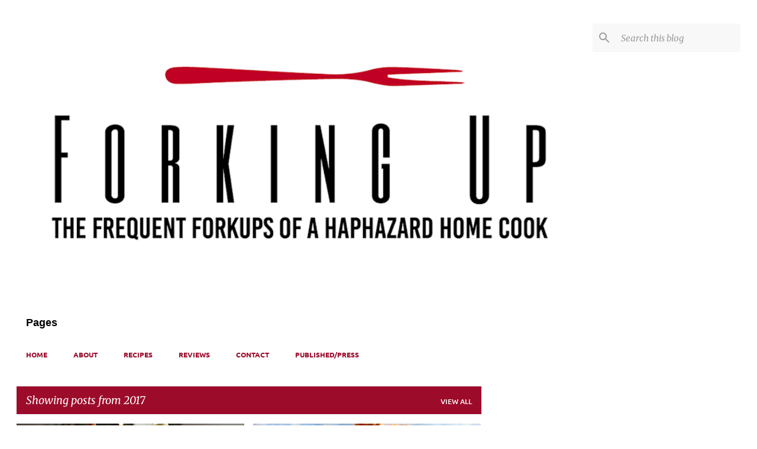

--- FILE ---
content_type: text/html; charset=utf-8
request_url: https://www.google.com/recaptcha/api2/aframe
body_size: 266
content:
<!DOCTYPE HTML><html><head><meta http-equiv="content-type" content="text/html; charset=UTF-8"></head><body><script nonce="F6W1Jbwmpk6iPcWrmqps4Q">/** Anti-fraud and anti-abuse applications only. See google.com/recaptcha */ try{var clients={'sodar':'https://pagead2.googlesyndication.com/pagead/sodar?'};window.addEventListener("message",function(a){try{if(a.source===window.parent){var b=JSON.parse(a.data);var c=clients[b['id']];if(c){var d=document.createElement('img');d.src=c+b['params']+'&rc='+(localStorage.getItem("rc::a")?sessionStorage.getItem("rc::b"):"");window.document.body.appendChild(d);sessionStorage.setItem("rc::e",parseInt(sessionStorage.getItem("rc::e")||0)+1);localStorage.setItem("rc::h",'1769103989635');}}}catch(b){}});window.parent.postMessage("_grecaptcha_ready", "*");}catch(b){}</script></body></html>